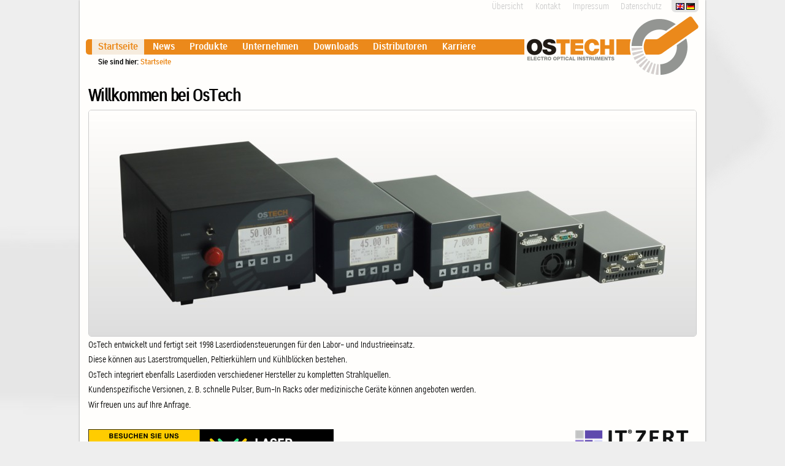

--- FILE ---
content_type: text/html;charset=utf-8
request_url: https://www.ostech.de/de
body_size: 3323
content:
<!DOCTYPE html PUBLIC "-//W3C//DTD XHTML 1.0 Transitional//EN" "http://www.w3.org/TR/xhtml1/DTD/xhtml1-transitional.dtd"><html xmlns="http://www.w3.org/1999/xhtml" lang="en" xml:lang="en">
  <head>
    
    
    
  <meta http-equiv="Content-Type" content="text/html; charset=utf-8" /><meta name="viewport" content="width=device-width, initial-scale=0.6666, maximum-scale=1.0, minimum-scale=0.6666" /><meta name="generator" content="Plone - http://plone.org" /><title>Willkommen bei OsTech — Startseite</title><base href="https://www.ostech.de/de/front-page" /><!--[if lt IE 7]></base><![endif]--><link rel="stylesheet" type="text/css" media="screen" href="https://www.ostech.de/portal_css/Sunburst%20Theme/reset-cachekey-d7976e1c729eb170cb7a6884dc163426.css" /><link rel="stylesheet" type="text/css" href="https://www.ostech.de/portal_css/Sunburst%20Theme/base-cachekey-d7ba3d658d756d837aacc4d54e320c06.css" /><style type="text/css" media="screen">@import url(https://www.ostech.de/portal_css/Sunburst%20Theme/resourceplone.formwidget.autocompletejquery.autocomplete-cachekey-9aafdb26e7428b58bdb941c0bfe5a576.css);</style><link rel="stylesheet" type="text/css" href="https://www.ostech.de/portal_css/Sunburst%20Theme/resourceplone.app.multilingual.stylesheetmultilingual-cachekey-05e6fa6bfc4780cca1593eb52977e994.css" /><link rel="stylesheet" type="text/css" media="screen" href="https://www.ostech.de/portal_css/Sunburst%20Theme/themeostech.themestylesheetsmain-cachekey-28d221aecd3bd7633d279a581b997b58.css" /><style type="text/css" media="screen">@import url(https://www.ostech.de/portal_css/Sunburst%20Theme/resourceplone.formwidget.contenttreecontenttree-cachekey-4461fc69503aafbebb5bb039039ee645.css);</style><link rel="stylesheet" type="text/css" media="all" href="https://www.ostech.de/portal_css/Sunburst%20Theme/ploneCustom-cachekey-063ad2afd83a8f84c28e1f3b180f8da4.css" /><script type="text/javascript" src="https://www.ostech.de/portal_javascripts/Sunburst%20Theme/resourceplone.app.jquery-cachekey-69281e515ae92f1c3bc1925bbe091d14.js"></script><script type="text/javascript" src="https://www.ostech.de/portal_javascripts/Sunburst%20Theme/collective.js.jqueryui.custom.min-cachekey-1a67538f4811e692cf1f5ee40a2a9183.js"></script><link rel="canonical" href="https://www.ostech.de/de" /><link rel="shortcut icon" type="image/x-icon" href="https://www.ostech.de/favicon.ico" /><link rel="apple-touch-icon" href="https://www.ostech.de/touch_icon.png" /><script type="text/javascript">
        jQuery(function($){
            if (typeof($.datepicker) != "undefined"){
              $.datepicker.setDefaults(
                jQuery.extend($.datepicker.regional['de'],
                {dateFormat: 'dd.mm.yy'}));
            }
        });
        </script><link rel="search" href="https://www.ostech.de/de/@@search" title="Website durchsuchen" /></head><body class="template-document_view portaltype-document site-de section-front-page icons-on userrole-anonymous" dir="ltr"><div id="wrapper">
      
      <ul id="portal-languageselector">
    
    <li class="language-en">
        <a href="https://www.ostech.de/@@multilingual-selector/f0ad78e09461442a891823e3d8cbd28d/en?set_language=en" title="English">
                <img width="14" height="11" alt="English" src="https://www.ostech.de/++resource++country-flags/gb.gif" title="English" />
            </a>
    </li>
    
    
    <li class="currentLanguage language-de">
        <a href="https://www.ostech.de/@@multilingual-selector/f0ad78e09461442a891823e3d8cbd28d/de?set_language=de" title="Deutsch">
                <img width="14" height="11" alt="Deutsch" src="https://www.ostech.de/++resource++country-flags/de.gif" title="Deutsch" />
            </a>
    </li>
    
</ul>
      <ul id="portal-siteactions">

    <li id="siteaction-sitemap"><a href="https://www.ostech.de/de/sitemap" accesskey="3" title="Übersicht">Übersicht</a></li>
    <li id="siteaction-contact"><a href="https://www.ostech.de/de/contact-info" accesskey="9" title="Kontakt">Kontakt</a></li>
    <li id="siteaction-impressum"><a href="https://www.ostech.de/de/impressum" accesskey="" title="Impressum">Impressum</a></li>
    <li id="siteaction-datenschutz"><a href="https://www.ostech.de/de/impressum/datenschutz" accesskey="" title="Datenschutz">Datenschutz</a></li>
</ul>
      <div id="header">
        <div id="globalnav-container">
          <ul id="portal-globalnav"><li id="portaltab-index_html" class="selected"><a href="https://www.ostech.de/de" title="">Startseite</a></li><li id="portaltab-news" class="plain"><a href="https://www.ostech.de/de/news" title="">News</a></li><li id="portaltab-produkte" class="plain"><a href="https://www.ostech.de/de/produkte" title="">Produkte</a></li><li id="portaltab-unternehmen" class="plain"><a href="https://www.ostech.de/de/unternehmen" title="">Unternehmen</a></li><li id="portaltab-downloads" class="plain"><a href="https://www.ostech.de/de/downloads" title="">Downloads</a></li><li id="portaltab-distributoren" class="plain"><a href="https://www.ostech.de/de/distributoren" title="">Distributoren</a></li><li id="portaltab-karriere" class="plain"><a href="https://www.ostech.de/de/karriere" title="Wir suchen:">Karriere</a></li></ul>
          </div>
        <a id="portal-logo" href="https://www.ostech.de/de">
          <img src="/++theme++ostech.theme/images/logo.gif" alt="OsTech Logo" title="OsTech" />
        </a>
        <div id="portal-breadcrumbs">

    <span id="breadcrumbs-you-are-here">Sie sind hier:</span>
    <span id="breadcrumbs-home">
        <a href="https://www.ostech.de/de">Startseite</a>
        
    </span>

</div>
      </div>
      <div id="columns">
        
        <div id="portal-column-content" class="cell width-full position-0">

            <div id="viewlet-above-content">

</div>

            
                <div class="">

                    

                    

    <dl class="portalMessage info" id="kssPortalMessage" style="display:none">
        <dt>Info</dt>
        <dd></dd>
    </dl>



                    
                        <div id="content">

                            

                            

                             <div id="viewlet-above-content-title"></div>
                             
                                 
                                 
            
                <h1 id="parent-fieldname-title" class="documentFirstHeading">
                    Willkommen bei OsTech
                </h1>
            
            
        
                             
                             <div id="viewlet-below-content-title">
</div>

                             
                                 
                                 
            
                
            
            
        
                             

                             <div id="viewlet-above-content-body">

</div>
                             <div id="content-core">
                                 
    
        
        <div class="" id="parent-fieldname-text-2cc50cea0805482cad2068bde4ffabd1">
            <p><img src="https://www.ostech.de/shared/img/frontpage.jpg" alt="" class="border image-inline" title="" /></p>
<p>OsTech entwickelt und fertigt seit 1998 Laserdiodensteuerungen für den Labor- und Industrieeinsatz.</p>
<p>Diese können aus Laserstromquellen, Peltierkühlern und Kühlblöcken bestehen.</p>
<p>OsTech integriert ebenfalls Laserdioden verschiedener Hersteller zu kompletten Strahlquellen.</p>
<p>Kundenspezifische Versionen, z. B. schnelle Pulser, Burn-In Racks oder medizinische Geräte können angeboten werden.</p>
<p>Wir freuen uns auf Ihre Anfrage.</p>
<p> </p>
<p><a class="external-link" href="https://exhibitors.world-of-photonics.com/ausstellerportal/2025/aussteller/ausstellerdetails/ostech-gmbh/?elb=178.1100.2691.1.111" target="_self" title=""><img src="https://www.ostech.de/shared/img/laser-2025-de.png/@@images/22fa8a38-463a-4b88-8a28-b4140175dcaf.png" alt="Laser 2025 - Halle A2, Stand 117" class="image-inline" title="Laser 2025 - Halle A2, Stand 117" /></a><a title="" href="https://www.ostech.de/de/unternehmen/iso9001" class="internal-link" target="_self"><img src="https://www.ostech.de/shared/img/itZert_9001-2015_rgb.png/@@images/4b650ba2-7173-4048-92ef-0d2f6938da36.png" style="float: right; " title="itZert_9001-2015_rgb.png" class="image-inline" alt="itZert_9001-2015_rgb.png" /></a></p>
            
        </div>
    
    

                             </div>
                             <div id="viewlet-below-content-body">



    <div class="visualClear"><!-- --></div>

    <div class="documentActions">
        

        

    </div>

</div>

                            
                        </div>
                    

                    
                </div>
            

            <div id="viewlet-below-content">





</div>
        </div>
        
        <div id="column-clear"></div>
      </div>
    </div><div id="footer">
    OsTech GmbH • Plauener Str. 163-165 • Haus i • 13053 Berlin • Tel.: +49 30 2977304-0 • Fax: +49 30 2977304-11 • <a class="email-link" href="mailto:contact@ostech.de">contact@ostech.de</a>
    </div><script type="text/javascript">
      $(function(){
          $("dl.portlet ul.navTreeLevel0 li:last-child").css("border-bottom","0")
      });
    </script></body>
</html>

--- FILE ---
content_type: text/css;charset=utf-8
request_url: https://www.ostech.de/portal_css/Sunburst%20Theme/themeostech.themestylesheetsmain-cachekey-28d221aecd3bd7633d279a581b997b58.css
body_size: 24773
content:

/* - ++theme++ostech.theme/stylesheets/main.css - */
@media screen {
/* https://www.ostech.de/portal_css/++theme++ostech.theme/stylesheets/main.css?original=1 */
@font-face {
font-family: 'Workplace Sans';
font-style: normal;
font-weight: normal;
src: url('/++theme++ostech.theme/fonts/wpsu.eot'); /* */
src: local('☺'),
url('/++theme++ostech.theme/fonts/wpsu.eot?#iefix') format('embedded-opentype'), /* */
url('/++theme++ostech.theme/fonts/wpsu.woff') format('woff'),
url('/++theme++ostech.theme/fonts/wpsu.ttf') format('truetype'),
url('/++theme++ostech.theme/fonts/wpsu.svg#wpsu') format('svg');
}
@font-face {
font-family: 'Workplace Sans';
font-style: normal;
font-weight: bold;
src: local('☺'),
url('/++theme++ostech.theme/fonts/wpsub.woff') format('woff'),
url('/++theme++ostech.theme/fonts/wpsub.ttf') format('truetype'),
url('/++theme++ostech.theme/fonts/wpsub.svg#wpsub') format('svg');
}
#content a:link.state-published, #content a:visited.state-published {
color: #eb891b !important;
}
#content a, #content a:link, #content a:visited,
dl.portlet a:link, dl.portlet a:visited,
a:link, a:visited {
color: #eb891b;
}
#content a:hover {
color: #aa6600 !important;
}
a:hover {
color: #aa6600;
}
body,
h1, h2, h3, h4, h5, h6,
input,
#portal-globalnav,
#content .documentDescription,
#content #description,
#content .field textarea[name$=".description"],
#archetypes-fieldname-description textarea#description,
#content .field input[type="text"][name$=".title"],
#archetypes-fieldname-title input {
font-family: 'Workplace Sans', Arial, FreeSans, sans-serif;
}
h3 {
font-size: 1.5em;
}
#content {
font-size: 90%;
}
#content p {
margin-bottom: .25em;
}
#content ul {
margin-bottom: .25em;
}
hr {
background-color: #fffefc;
color: #fffefc;
border: 0;
border-top: 1px dotted #eb891b;
height: 3px;
}
#content .configlets a img, #content .configlets :link img, #content .configlets :visited img,
a img, :link img, :visited img {
margin: 0;
border: none;
border-radius: 0;
}
#content .product-box {
float: left;
}
#content .product-image {
border-radius: 5px;
border: solid #ccc 1px;
}
#content div.lead {
float: right;
text-align: right;
margin-left: 5px;
margin-bottom: 10px;
}
#content div.lead .lead-image {
border-radius: 5px;
border: solid #ccc 1px;
}
#content div.datasheet {
width: 200px;
background-color: #eee;
border-radius: 5px;
text-align: left;
padding: 4px 1px 3px;
margin-top: 4px;
}
#content div.datasheet a {
padding: 3px 5px;
border: 0;
}
#content div.datasheet a img {
margin-right: 5px;
}
#wrapper {
margin-left: auto;
margin-right: auto;
padding: 0 10px 5px 10px;
width: 1000px;
background-color: #fffefc;
border-radius: 0 0 5px 5px;
box-shadow: 0px 0px 3px rgba(0, 0, 0, 0.4);
min-height: 800px;
}
body {
background-color: #eee;
background-image: url('/++theme++ostech.theme/images/logo-bg.png');
background-repeat: no-repeat;
background-position: center top;
background-size: cover;
color: black;
margin: 0;
padding: 0;
}
#portal-siteactions {
padding-top: 5px;
padding-bottom: 0px;
text-align: right;
}
#portal-siteactions a {
padding-right: 10px;
color: #ccc;
}
#portal-siteactions li a:hover {
color: #eb891b;
}
#header {
margin-top: 8px;
white-space: nowrap;
}
#globalnav-container {
display: inline-block;
padding-top: 37px;
vertical-align: top;
}
#portal-globalnav {
padding-left: 8px;
background: #eb891b;
border-top-left-radius: 5px;
border-bottom-left-radius: 5px;
display: inline-block;
min-width: 707px;
height: 25px;
font-size: 17px;
margin-bottom: 0;
font-weight: bold;
border: none;
}
#portal-globalnav li {
height: 25px;
margin: 0;
}
#portal-globalnav li a {
margin: 0 2px 0 2px;
padding: 0 10px 0 10px;
min-width: 0;
background: none;
border: none;
display: inline-block;
color: white;
text-decoration:none;
line-height: 25px;
white-space: normal;
}
#portal-globalnav .selected a,
#portal-globalnav a:hover {
background: #f6ecde;
color: #eb891b;
}
#portal-globalnav .selected a:hover {
background: #f6ecde;
color: #aa6600;
}
#portal-logo {
vertical-align: top;
display: inline;
margin: 0;
padding: 0;
}
#portal-breadcrumbs {
margin-top: -27px;
margin-left: 20px;
font-size: 80%;
font-weight: bold;
}
#portal-breadcrumbs a {
color: #eb891b;
}
#columns {
margin-top: 27px;
}
#portal-column-one {
padding-right: 1%;
border-style: dotted;
border-color: #eb891b;
border-width: 0;
border-right-width: 1px;
}
#portal-column-two {
padding-left: 1%;
border-style: dotted;
border-color: #eb891b;
border-width: 0;
border-left-width: 1px;
}
dl.portlet ul.navTree > .navTreeItem,
dl.portlet ul.navTree .navTreeCurrentItem {
padding: 0;
margin: 0;
}
dl.portlet ul.navTree > li > a {
border-color: #eee;
border-style: solid;
font-weight: bold;
}
dl.portlet ul.navTree > li > a.state-published {
color: #eb891b !important;
}
dl.portlet ul.navTreeLevel0 li:last-child {
border-bottom: 0;
}
dl.portlet ul.navTree > li > a:hover {
background-color: #ddd;
border-color: #ddd;
}
dl.portlet ul.navTree > li > a:hover {
color: #eb891b !important;
}
dl.portlet ul.navTree > li > a.navTreeCurrentItem:hover {
color: #a60 !important;
}
dl.portlet ul.navTreeLevel0 > li > a,
dl.portlet ul.navTreeLevel0 > li > a.navTreeCurrentItem {
border-width: 0 0 0 10px;
}
dl.portlet ul.navTreeLevel1 > li > a,
dl.portlet ul.navTreeLevel1 > li > a.navTreeCurrentItem {
border-width: 0 0 0 20px;
}
dl.portlet ul.navTreeLevel2 > li > a,
dl.portlet ul.navTreeLevel2 > li > a.navTreeCurrentItem {
border-width: 0 0 0 30px;
}
dl.portlet ul.navTreeLevel3 > li > a,
dl.portlet ul.navTreeLevel3 > li > a.navTreeCurrentItem {
border-width: 0 0 0 40px;
}
dl.portlet ul.navTreeLevel4 > li > a,
dl.portlet ul.navTreeLevel4 > li > a.navTreeCurrentItem {
border-width: 0 0 0 50px;
}
dl.portlet ul.navTreeLevel5 > li > a,
dl.portlet ul.navTreeLevel5 > li > a.navTreeCurrentItem {
border-width: 0 0 0 60px;
}
dl.portlet ul.navTreeLevel6 > li > a,
dl.portlet ul.navTreeLevel6 > li > a.navTreeCurrentItem {
border-width: 0 0 0 70px;
}
dl.portlet ul.navTreeLevel7 > li > a,
dl.portlet ul.navTreeLevel7 > li > a.navTreeCurrentItem {
border-width: 0 0 0 80px;
}
dl.portlet ul.navTreeLevel8 > li > a,
dl.portlet ul.navTreeLevel8 > li > a.navTreeCurrentItem {
border-width: 0 0 0 90px;
}
dl.portlet ul.navTreeLevel9 > li > a,
dl.portlet ul.navTreeLevel9 > li > a.navTreeCurrentItem {
border-width: 0 0 0 100px;
}
.documentDescription {
margin-bottom: .5em;
}
#document-content {
font-size: 80%;
}
#content {
margin-top: 0;
margin-bottom: 5px;
}
#footer {
clear: both;
text-align: center;
background-color: #ddd;
color: #999;
padding: 5px 10px;
width: 1000px;
margin: 10px auto;
font-size: small;
font-weight: bold;
border-radius: 5px;
box-shadow: 0px 0px 3px rgba(0, 0, 0, 0.4);
}
#document-content p {
margin: 0 0 1em 0;
}
.field {
margin: 0 0 1em 0;
}
dl.portlet {
margin-bottom: 0;
padding: 5px 0;
border-radius: 5px;
background-color: #eee;
box-shadow: 0px 0px 2px rgba(0, 0, 0, 0.4);
}
div.formControls {
margin: 0;
}
form {
overflow: hidden;
margin-top: 10px;
}
#searchform .searchButton {
margin-left: 10px;
}
dl.portalMessage {
clear: none;
}
#column-clear {
clear: both;
}
div.position-0 {
margin-left: -100%;
}
div.position-3\:4 {
margin-left: -25%;
}
div.width-1\:4 {
width: 24%;
}
div.position-1\:4 {
margin-left: -74%;
}
div.width-1\:2 {
width: 48%;
}
div.width-full {
width: 100%;
}
#content a:hover img.border {
border-color: #aa6600;
}
#content a.noborder {
border: 0;
}
#content a img.border {
border: 1px solid #eb891b;
border-radius: 5px;
}
#content img.border {
border: 1px solid #ccc;
border-radius: 5px;
}
#content table.col {
width: 235px;
margin-left: 2px;
margin-right: 2px;
padding: 0 ;
border-collapse: separate;
border-spacing: 2px;
float: left;
vertical-align: top;
line-height: 1.2em;
}
#content table.col > tbody > tr > th,
#content table.col > tbody > tr > td {
padding: 5px 8px;
}
#content table.col > tbody > tr > th {
height: 6em;
font-weight: normal;
vertical-align: top;
background-color: #ddd;
border-top-left-radius: 5px;
border-top-right-radius: 5px;
}
#content table.col > tbody > tr > th h3 {
text-align: center;
}
#content table.col > tbody > tr > td a.product {
display: inline-block;
font-weight: bold;
border: 0;
vertical-align: top;
margin-right: 5px;
}
#content table.col > tbody > tr > td a.product img {
border: 1px solid #eb891b;
border-radius: 5px;
margin-bottom: 3px;
}
#content table.col > tbody > tr > td {
vertical-align: top;
background-color: #eee;
height: 7.5em;
}
#content table.col > tbody > tr:last-child td {
border-bottom-left-radius: 5px;
border-bottom-right-radius: 5px;
}
#content table.small {
padding: 0;
margin: 0;
}
#content table.small td,
#content table.small th {
vertical-align: top;
}
#content table.line {
width: 100%;
margin: 0 0 4px;
border-collapse: separate;
border-spacing: 2px;
line-height: 1.2em;
}
#content table.line th,
#content table.line td {
height: 105px;
padding: 5px 10px;
}
#content table.line th {
width: 150px;
font-size: larger;
text-align: center;
vertical-align: middle;
background-color: #ddd;
border-top-left-radius: 5px;
border-bottom-left-radius: 5px;
}
#content table.line th a,
#content table.line td a {
border: 0;
}
#content table.line td {
background-color: #eee;
vertical-align: top;
}
#content table.line td:last-child {
border-top-right-radius: 5px;
border-bottom-right-radius: 5px;
}
#content table.line td.img {
width: 180px;
text-align: center;
vertical-align: middle;
}
#content table.line td.img img {
border: 1px solid #eb891b;
border-radius: 5px;
}
#content table.productlist td.parameter,
#content table.productlist th.parameter {
width: 1%;
text-align: right;
white-space: nowrap;
}
#content table.productlist td.parameter-left,
#content table.productlist th.parameter-left {
width: 1%;
text-align: right;
white-space: nowrap;
border-left: solid white 2px;
}
#content table.productlist td.parameter-right,
#content table.productlist th.parameter-right {
width: 1%;
text-align: right;
white-space: nowrap;
border-right: solid white 2px;
}
#content table.productlist td.parameter-both,
#content table.productlist th.parameter-both {
width: 1%;
text-align: right;
white-space: nowrap;
border-left: solid white 2px;
border-right: solid white 2px;
}
#content table.productlist td.datasheet,
#content table.productlist th.datasheet {
width: 1%;
text-align: center;
white-space: nowrap;
border-left: solid white 2px;
}
#content table.productlist tr th {
background-color: #bbb;
vertical-align: top;
}
#content table.productlist tr th.parameter-heading {
width: 1%;
white-space: nowrap;
border-left: solid white 2px;
border-right: solid white 2px;
text-align: center;
}
#content table.productlist tr:first-child th {
padding: 2px 5px 0px 5px;
}
#content table.productlist tr:last-child th {
border-bottom: solid white 2px;
padding: 0px 5px 2px 5px;
}
#content table.productlist {
width: 100%;
border-collapse: collapse;
}
#content table.productlist a {
border: 0;
}
#content table.productlist tr:first-child > :first-child {
border-top-left-radius: 5px;
}
#content table.productlist tr:first-child > :last-child {
border-top-right-radius: 5px;
}
#content table.productlist tr:last-child > td:first-child {
border-bottom-left-radius: 5px;
}
#content table.productlist tr:last-child > td:last-child {
border-bottom-right-radius: 5px;
}
#content table.productlist tr td {
border-top: solid white 2px;
border-bottom: solid white 2px;
background-color: #eee;
vertical-align: top;
padding: 5px;
}
#content table.productlist tr:first-child td {
border-top: 0px;
}
#content table.productlist tr:last-child td {
border-bottom: 0px;
}
#content table.productlist tr.odd td {
background-color: #ddd;
}
#content table.lasers {
width: 100%;
border-collapse: collapse;
}
#content table.lasers tr td {
border-top: solid white 2px;
border-bottom: solid white 2px;
background-color: #eee;
vertical-align: top;
padding: 5px 10px 5px 5px;
text-align: right;
}
#content table.lasers tr th {
vertical-align: bottom;
padding: 5px 10px 5px 5px;
background-color: #bbb;
text-align: right;
}
#content table.lasers tr th.lasers-poptical {
border-right: solid white 2px;
}
#content table.lasers tr th.lasers-wavelength {
border-left: solid white 2px;
padding-bottom: 2px;
text-align: center;
}
#content table.lasers tr th.lasers-nm {
padding-top: 2px;
}
#content table.lasers tr:first-child > :first-child {
border-top-left-radius: 5px;
}
#content table.lasers tr:first-child > :last-child {
border-top-right-radius: 5px;
}
#content table.lasers tr:last-child > td:first-child {
border-bottom-left-radius: 5px;
}
#content table.lasers tr:last-child > td:last-child {
border-bottom-right-radius: 5px;
}
#content table.lasers tr.odd td {
background-color: #ddd;
}
#content table.lasers tr > td:first-child {
border-right: solid white 2px;
}
#content table.product-parameters {
border-collapse: separate;
border-spacing: 0;
line-height: 1em;
}
#content table.product-parameters tr > td{
border-top: 1px solid white;
}
#content table.product-parameters td {
background-color: #eee;
vertical-align: top;
padding: 5px 10px;
}
#content table.product-parameters td.parameter-right {
text-align: right;
}
#content table.product-parameters tr:first-child > :first-child {
border-top-left-radius: 5px;
}
#content table.product-parameters tr:first-child > :last-child {
border-top-right-radius: 5px;
}
#content table.product-parameters tr:last-child > td:first-child {
border-bottom-left-radius: 5px;
}
#content table.product-parameters tr:last-child > td:last-child {
border-bottom-right-radius: 5px;
}
/* */
#internallinkcontainer .list.item span,
#internallinkcontainer .list.item a {
position: inherit !important;
}

}


/* - ++theme++ostech.theme/stylesheets/map.css - */
@media screen {
/* https://www.ostech.de/portal_css/++theme++ostech.theme/stylesheets/map.css?original=1 */
#map {
width: 100%;
height: 500px;
border: 1px solid #eb891b;
border-radius: 5px;
background-color: #eee;
overflow: hidden;
background: #eee;
}
#map-static {
position: relative;
}
#map-marker {
position: absolute;
left: 200px;
top: 118px;
}
#map-attribution {
position: absolute;
top: 483px;
height: 17px;
background-color: rgba(255, 255, 255, 0.7);
box-shadow: 0 0 5px #bbb;
font-size: 11px;
padding: 0px 5px;
display: inline-block;
border-top-right-radius: 5px;
border-bottom-left-radius: 5px;
line-height: 17px;
}
.leaflet-control-attribution {
border-top-right-radius: 5px;
border-bottom-left-radius: 5px;
font-family: 'Workplace Sans',Arial,FreeSans,sans-serif;
}
.leaflet-control-scale-line {
font-family: 'Workplace Sans',Arial,FreeSans,sans-serif;
}
.address {
border-color: #eb891b;
border-style: dotted;
border-width: 0 0 0 1px;
padding-left: 10px;
float: right;
}

}


/* - ++theme++ostech.theme/stylesheets/leaflet.css - */
@media screen {
/* https://www.ostech.de/portal_css/++theme++ostech.theme/stylesheets/leaflet.css?original=1 */
/* */
.leaflet-map-pane,
.leaflet-tile,
.leaflet-marker-icon,
.leaflet-marker-shadow,
.leaflet-tile-pane,
.leaflet-overlay-pane,
.leaflet-shadow-pane,
.leaflet-marker-pane,
.leaflet-popup-pane,
.leaflet-overlay-pane svg,
.leaflet-zoom-box,
.leaflet-image-layer,
.leaflet-layer {
position: absolute;
left: 0;
top: 0;
}
.leaflet-container {
overflow: hidden;
-ms-touch-action: none;
}
.leaflet-tile,
.leaflet-marker-icon,
.leaflet-marker-shadow {
-webkit-user-select: none;
-moz-user-select: none;
user-select: none;
}
.leaflet-marker-icon,
.leaflet-marker-shadow {
display: block;
}
/* */
.leaflet-container img {
max-width: none !important;
}
/* */
.leaflet-container img.leaflet-image-layer {
max-width: 15000px !important;
}
.leaflet-tile {
filter: inherit;
visibility: hidden;
}
.leaflet-tile-loaded {
visibility: inherit;
}
.leaflet-zoom-box {
width: 0;
height: 0;
}
.leaflet-tile-pane    { z-index: 2; }
.leaflet-objects-pane { z-index: 3; }
.leaflet-overlay-pane { z-index: 4; }
.leaflet-shadow-pane  { z-index: 5; }
.leaflet-marker-pane  { z-index: 6; }
.leaflet-popup-pane   { z-index: 7; }
/* */
.leaflet-control {
position: relative;
z-index: 7;
pointer-events: auto;
}
.leaflet-top,
.leaflet-bottom {
position: absolute;
z-index: 1000;
pointer-events: none;
}
.leaflet-top {
top: 0;
}
.leaflet-right {
right: 0;
}
.leaflet-bottom {
bottom: 0;
}
.leaflet-left {
left: 0;
}
.leaflet-control {
float: left;
clear: both;
}
.leaflet-right .leaflet-control {
float: right;
}
.leaflet-top .leaflet-control {
margin-top: 10px;
}
.leaflet-bottom .leaflet-control {
margin-bottom: 10px;
}
.leaflet-left .leaflet-control {
margin-left: 10px;
}
.leaflet-right .leaflet-control {
margin-right: 10px;
}
/* */
.leaflet-fade-anim .leaflet-tile,
.leaflet-fade-anim .leaflet-popup {
opacity: 0;
-webkit-transition: opacity 0.2s linear;
-moz-transition: opacity 0.2s linear;
-o-transition: opacity 0.2s linear;
transition: opacity 0.2s linear;
}
.leaflet-fade-anim .leaflet-tile-loaded,
.leaflet-fade-anim .leaflet-map-pane .leaflet-popup {
opacity: 1;
}
.leaflet-zoom-anim .leaflet-zoom-animated {
-webkit-transition: -webkit-transform 0.25s cubic-bezier(0,0,0.25,1);
-moz-transition:    -moz-transform 0.25s cubic-bezier(0,0,0.25,1);
-o-transition:      -o-transform 0.25s cubic-bezier(0,0,0.25,1);
transition:         transform 0.25s cubic-bezier(0,0,0.25,1);
}
.leaflet-zoom-anim .leaflet-tile,
.leaflet-pan-anim .leaflet-tile,
.leaflet-touching .leaflet-zoom-animated {
-webkit-transition: none;
-moz-transition: none;
-o-transition: none;
transition: none;
}
.leaflet-zoom-anim .leaflet-zoom-hide {
visibility: hidden;
}
/* */
.leaflet-clickable {
cursor: pointer;
}
.leaflet-container {
cursor: -webkit-grab;
cursor:    -moz-grab;
}
.leaflet-popup-pane,
.leaflet-control {
cursor: auto;
}
.leaflet-dragging,
.leaflet-dragging .leaflet-clickable,
.leaflet-dragging .leaflet-container {
cursor: move;
cursor: -webkit-grabbing;
cursor:    -moz-grabbing;
}
/* */
.leaflet-container {
background: #ddd;
outline: 0;
}
.leaflet-container a {
color: #0078A8;
}
.leaflet-container a.leaflet-active {
outline: 2px solid orange;
}
.leaflet-zoom-box {
border: 2px dotted #05f;
background: white;
opacity: 0.5;
}
/* */
.leaflet-container {
font: 12px/1.5 "Helvetica Neue", Arial, Helvetica, sans-serif;
}
/* */
.leaflet-bar {
box-shadow: 0 0 8px rgba(0,0,0,0.4);
border: 1px solid #888;
-webkit-border-radius: 5px;
border-radius: 5px;
}
.leaflet-bar-part {
background-color: rgba(255, 255, 255, 0.8);
border-bottom: 1px solid #aaa;
}
.leaflet-bar-part-top {
-webkit-border-radius: 4px 4px 0 0;
border-radius: 4px 4px 0 0;
}
.leaflet-bar-part-bottom {
-webkit-border-radius: 0 0 4px 4px;
border-radius: 0 0 4px 4px;
border-bottom: none;
}
.leaflet-touch .leaflet-bar {
-webkit-border-radius: 10px;
border-radius: 10px;
}
.leaflet-touch .leaflet-bar-part {
border-bottom: 4px solid rgba(0,0,0,0.3);
}
.leaflet-touch .leaflet-bar-part-top {
-webkit-border-radius: 7px 7px 0 0;
border-radius: 7px 7px 0 0;
}
.leaflet-touch .leaflet-bar-part-bottom {
-webkit-border-radius: 0 0 7px 7px;
border-radius: 0 0 7px 7px;
border-bottom: none;
}
/* */
.leaflet-container .leaflet-control-zoom {
margin-left: 13px;
margin-top: 12px;
}
.leaflet-control-zoom a {
width: 22px;
height: 22px;
text-align: center;
text-decoration: none;
color: black;
}
.leaflet-control-zoom a,
.leaflet-control-layers-toggle {
background-position: 50% 50%;
background-repeat: no-repeat;
display: block;
}
.leaflet-control-zoom a:hover {
background-color: #fff;
color: #777;
}
.leaflet-control-zoom-in {
font: bold 18px/24px Arial, Helvetica, sans-serif;
}
.leaflet-control-zoom-out {
font: bold 23px/20px Tahoma, Verdana, sans-serif;
}
.leaflet-control-zoom a.leaflet-control-zoom-disabled {
cursor: default;
background-color: rgba(255, 255, 255, 0.8);
color: #bbb;
}
.leaflet-touch .leaflet-control-zoom a {
width: 30px;
height: 30px;
}
.leaflet-touch .leaflet-control-zoom-in {
font-size: 24px;
line-height: 29px;
}
.leaflet-touch .leaflet-control-zoom-out {
font-size: 28px;
line-height: 24px;
}
/* */
.leaflet-control-layers {
box-shadow: 0 1px 7px rgba(0,0,0,0.4);
background: #f8f8f9;
-webkit-border-radius: 8px;
border-radius: 8px;
}
.leaflet-control-layers-toggle {
background-image: url(/++theme++ostech.theme/stylesheets/images/layers.png);
width: 36px;
height: 36px;
}
.leaflet-touch .leaflet-control-layers-toggle {
width: 44px;
height: 44px;
}
.leaflet-control-layers .leaflet-control-layers-list,
.leaflet-control-layers-expanded .leaflet-control-layers-toggle {
display: none;
}
.leaflet-control-layers-expanded .leaflet-control-layers-list {
display: block;
position: relative;
}
.leaflet-control-layers-expanded {
padding: 6px 10px 6px 6px;
color: #333;
background: #fff;
}
.leaflet-control-layers-selector {
margin-top: 2px;
position: relative;
top: 1px;
}
.leaflet-control-layers label {
display: block;
}
.leaflet-control-layers-separator {
height: 0;
border-top: 1px solid #ddd;
margin: 5px -10px 5px -6px;
}
/* */
.leaflet-container .leaflet-control-attribution {
background-color: rgba(255, 255, 255, 0.7);
box-shadow: 0 0 5px #bbb;
margin: 0;
}
.leaflet-control-attribution,
.leaflet-control-scale-line {
padding: 0 5px;
color: #333;
}
.leaflet-container .leaflet-control-attribution,
.leaflet-container .leaflet-control-scale {
font-size: 11px;
}
.leaflet-left .leaflet-control-scale {
margin-left: 5px;
}
.leaflet-bottom .leaflet-control-scale {
margin-bottom: 5px;
}
.leaflet-control-scale-line {
border: 2px solid #777;
border-top: none;
color: black;
line-height: 1.1;
padding: 2px 5px 1px;
font-size: 11px;
text-shadow: 1px 1px 1px #fff;
background-color: rgba(255, 255, 255, 0.5);
box-shadow: 0 -1px 5px rgba(0, 0, 0, 0.2);
white-space: nowrap;
overflow: hidden;
}
.leaflet-control-scale-line:not(:first-child) {
border-top: 2px solid #777;
border-bottom: none;
margin-top: -2px;
box-shadow: 0 2px 5px rgba(0, 0, 0, 0.2);
}
.leaflet-control-scale-line:not(:first-child):not(:last-child) {
border-bottom: 2px solid #777;
}
.leaflet-touch .leaflet-control-attribution,
.leaflet-touch .leaflet-control-layers,
.leaflet-touch .leaflet-control-zoom {
box-shadow: none;
}
.leaflet-touch .leaflet-control-layers,
.leaflet-touch .leaflet-control-zoom {
border: 4px solid rgba(0,0,0,0.3);
}
/* */
.leaflet-popup {
position: absolute;
text-align: center;
}
.leaflet-popup-content-wrapper {
padding: 1px;
text-align: left;
-webkit-border-radius: 20px;
border-radius: 20px;
}
.leaflet-popup-content {
margin: 14px 20px;
line-height: 1.4;
}
.leaflet-popup-content p {
margin: 18px 0;
}
.leaflet-popup-tip-container {
margin: 0 auto;
width: 40px;
height: 20px;
position: relative;
overflow: hidden;
}
.leaflet-popup-tip {
width: 15px;
height: 15px;
padding: 1px;
margin: -8px auto 0;
-webkit-transform: rotate(45deg);
-moz-transform: rotate(45deg);
-ms-transform: rotate(45deg);
-o-transform: rotate(45deg);
transform: rotate(45deg);
}
.leaflet-popup-content-wrapper, .leaflet-popup-tip {
background: white;
box-shadow: 0 3px 14px rgba(0,0,0,0.4);
}
.leaflet-container a.leaflet-popup-close-button {
position: absolute;
top: 0;
right: 0;
padding: 4px 5px 0 0;
text-align: center;
width: 18px;
height: 14px;
font: 16px/14px Tahoma, Verdana, sans-serif;
color: #c3c3c3;
text-decoration: none;
font-weight: bold;
background: transparent;
}
.leaflet-container a.leaflet-popup-close-button:hover {
color: #999;
}
.leaflet-popup-scrolled {
overflow: auto;
border-bottom: 1px solid #ddd;
border-top: 1px solid #ddd;
}
/* */
.leaflet-div-icon {
background: #fff;
border: 1px solid #666;
}
.leaflet-editing-icon {
-webkit-border-radius: 2px;
border-radius: 2px;
}

}


/* - ++theme++ostech.theme/stylesheets/leaflet.ie.css - */
@media screen {
/* https://www.ostech.de/portal_css/++theme++ostech.theme/stylesheets/leaflet.ie.css?original=1 */
.leaflet-vml-shape {
width: 1px;
height: 1px;
}
.lvml {
behavior: url(/++theme++ostech.theme/stylesheets/#default#VML);
display: inline-block;
position: absolute;
}
.leaflet-control {
display: inline;
}
.leaflet-popup-tip {
width: 21px;
_width: 27px;
margin: 0 auto;
_margin-top: -3px;
filter: progid:DXImageTransform.Microsoft.Matrix(M11=0.70710678, M12=0.70710678, M21=-0.70710678, M22=0.70710678);
-ms-filter: "progid:DXImageTransform.Microsoft.Matrix(M11=0.70710678, M12=0.70710678, M21=-0.70710678, M22=0.70710678)";
}
.leaflet-popup-tip-container {
margin-top: -1px;
}
.leaflet-popup-content-wrapper, .leaflet-popup-tip {
border: 1px solid #999;
}
.leaflet-popup-content-wrapper {
zoom: 1;
}
.leaflet-control-zoom,
.leaflet-control-layers {
border: 3px solid #999;
}
.leaflet-control-zoom a {
background-color: #eee;
}
.leaflet-control-zoom a:hover {
background-color: #fff;
}
.leaflet-control-layers-toggle {
}
.leaflet-control-attribution,
.leaflet-control-layers,
.leaflet-control-scale-line {
background: white;
}
.leaflet-zoom-box {
filter: alpha(opacity=50);
}
.leaflet-control-attribution {
border-top: 1px solid #bbb;
border-left: 1px solid #bbb;
}

}



--- FILE ---
content_type: text/css;charset=utf-8
request_url: https://www.ostech.de/portal_css/Sunburst%20Theme/ploneCustom-cachekey-063ad2afd83a8f84c28e1f3b180f8da4.css
body_size: 163
content:

/* - ploneCustom.css - */
@media all {
/* https://www.ostech.de/portal_css/ploneCustom.css?original=1 */
/* */
/* */
/* */
/* */
/* */
/* */

}

